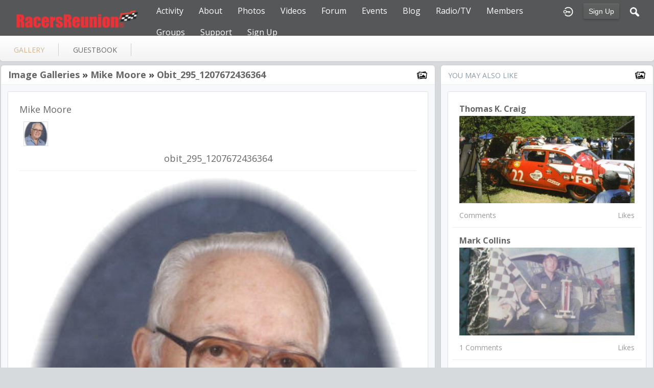

--- FILE ---
content_type: text/html; charset=utf-8
request_url: https://racersreunion.com/mike-moore/gallery/1189/mike-moore
body_size: 6505
content:
   <!doctype html>
<html lang="en" dir="ltr">
<head>
<title>Obit_295_1207672436364 - Gallery - Mike Moore | racersreunion.com</title>
<link rel="shortcut icon" href="https://racersreunion.com/data/media/0/0/favicon.ico?v=1481408217">
<link rel="apple-touch-icon" sizes="57x57" type="image/png" href="https://racersreunion.com/data/media/0/0/favicon_1481408217_57.png">
<link rel="apple-touch-icon" sizes="72x72" type="image/png" href="https://racersreunion.com/data/media/0/0/favicon_1481408217_72.png">
<link rel="apple-touch-icon" sizes="114x114" type="image/png" href="https://racersreunion.com/data/media/0/0/favicon_1481408217_114.png">
<link rel="apple-touch-icon" sizes="120x120" type="image/png" href="https://racersreunion.com/data/media/0/0/favicon_1481408217_120.png">
<link rel="apple-touch-icon" sizes="144x144" type="image/png" href="https://racersreunion.com/data/media/0/0/favicon_1481408217_144.png">
<link rel="apple-touch-icon" sizes="152x152" type="image/png" href="https://racersreunion.com/data/media/0/0/favicon_1481408217_152.png">
<link rel="apple-touch-icon-precomposed" sizes="57x57" type="image/png" href="https://racersreunion.com/data/media/0/0/favicon_1481408217_57.png">
<link rel="apple-touch-icon-precomposed" sizes="72x72" type="image/png" href="https://racersreunion.com/data/media/0/0/favicon_1481408217_72.png">
<link rel="apple-touch-icon-precomposed" sizes="114x114" type="image/png" href="https://racersreunion.com/data/media/0/0/favicon_1481408217_114.png">
<link rel="apple-touch-icon-precomposed" sizes="120x120" type="image/png" href="https://racersreunion.com/data/media/0/0/favicon_1481408217_120.png">
<link rel="apple-touch-icon-precomposed" sizes="144x144" type="image/png" href="https://racersreunion.com/data/media/0/0/favicon_1481408217_144.png">
<link rel="apple-touch-icon-precomposed" sizes="152x152" type="image/png" href="https://racersreunion.com/data/media/0/0/favicon_1481408217_152.png">
<link rel="icon" sizes="96x96" type="image/png" href="https://racersreunion.com/data/media/0/0/favicon_1481408217_96.png">
<link rel="icon" sizes="195x195" type="image/png" href="https://racersreunion.com/data/media/0/0/favicon_1481408217_195.png">
<link rel="icon" sizes="228x228" type="image/png" href="https://racersreunion.com/data/media/0/0/favicon_1481408217_228.png">
<link rel="msapplication-TileImage" sizes="144x144" type="image/png" href="https://racersreunion.com/data/media/0/0/favicon_1481408217_144.png">
<meta name="msapplication-TileColor" content="#FFFFFF">
<meta http-equiv="Content-Type" content="text/html; charset=utf-8">
<meta name="viewport" content="width=device-width, initial-scale=1.0">
<link rel="stylesheet" href="https://fonts.googleapis.com/css?family=Open+Sans:400italic,600italic,700italic,400,600,700|Roboto+Mono" type="text/css">
<link rel="stylesheet" href="https://racersreunion.com/data/cache/jrFollowMe/Sa9a8b1c039c77eb8362a05cf5fe3dce6.css" media="screen" type="text/css">
<script type="text/javascript" src="https://racersreunion.com/data/cache/jrFollowMe/Sa8c589771c6cf73ef9377a78adad5588.js"></script>
<style>
.forum_post_text a {
    color: blue;
}
</style>
<script async src="https://www.googletagmanager.com/gtag/js?id=UA-17432864-3"></script>
<script>
  window.dataLayer = window.dataLayer || [];
  function gtag() { dataLayer.push(arguments); }
  gtag('js', new Date());
  gtag('config', 'UA-17432864-3');
</script>
<meta property="og:url" content="https://racersreunion.com/mike-moore/gallery/1189/mike-moore"/>
<meta property="og:type" content="article"/>
<meta property="og:title" content="obit_295_1207672436364"/>
<meta property="og:image" content="https://racersreunion.com/gallery/image/gallery_image/1189/xxlarge/_v=1209752266"/>
<meta property="og:image:width" content="512"/>
<meta property="og:image:height" content="385"/>
<meta property="og:description" content="MACK HOWARD, LONG TIME NASCAR MECHANIC, DIES AT AGE 77."/>
<meta property="og:site_name" content="racersreunion.com"/>
<meta property="og:updated_time" content="1458325905"/>

<meta name="twitter:card" content="summary_large_image"/>
<meta name="twitter:title" content="obit_295_1207672436364"/>
<meta name="twitter:description" content="MACK HOWARD, LONG TIME NASCAR MECHANIC, DIES AT AGE 77."/>
<meta name="twitter:image" content="https://racersreunion.com/gallery/image/gallery_image/1189/xxlarge/_v=1209752266"/>
<meta name="twitter:image:src" content="https://racersreunion.com/gallery/image/gallery_image/1189/xxlarge/_v=1209752266"/>
<meta name="twitter:image:alt" content="obit_295_1207672436364"/>
</head>

<body>

    <div id="header" class="login">
    <div class="menu_pad">
        <div id="header_content" style="display: table; width: 100%;">
            <div style="display: table-row">
                <div style="width: 12%; height: 50px; display: table-cell; vertical-align: middle;">
                    <ul>
                        <li class="mobile" id="menu_button"><a href="#"></a></li>
                        <li class="desk"><a href="https://racersreunion.com"><img src="https://racersreunion.com/data/media/0/0/jrFollowMe_logo.png?r=34750?skin=jrFollowMe" width="150" height="45" class="jlogo" alt="racersreunion.com" title="racersreunion.com"></a></li>
                    </ul>
                </div>
                <div style="display: table-cell; vertical-align: middle;">
                                             <div id="menu_content">
    <nav id="menu-wrap">
        <ul id="menu">

                        
                                        
                <li class="desk right">
                    <a onclick="jrSearch_modal_form()" title="Search"><img src="https://racersreunion.com/image/img/skin/jrFollowMe/search.png?skin=jrFollowMe&v=1709761263" width="24" height="24" alt="Search" title="Search"></a>
                </li>
            
                        
            
                            
                                    <li class="right">
                        <button id="user-create-account" class="form_button" onclick="window.location='https://racersreunion.com/user/signup'">
                            Sign Up
                        </button>
                    </li>
                                <li class="right"><a href="https://racersreunion.com/user/login" title="Login"><img src="https://racersreunion.com/image/img/skin/jrFollowMe/login.png?skin=jrFollowMe&v=1709761263" width="24" height="24" alt="login" title="login"></a></li>
            
                        
             <li >
    <a href="https://racersreunion.com/activity" onclick="" class="menu_0_link" data-topic="activity">Activity</a>
    </li>
<li >
    <a href="https://racersreunion.com/about" onclick="" class="menu_0_link" data-topic="about">About</a>
        <ul>
                <li>
            <a href="https://racersreunion.com/where-and-how-it-began" onclick="" >How It Began</a>
                    </li>
                <li>
            <a href="https://racersreunion.com/mission" onclick="" >Mission</a>
                    </li>
            </ul>
    </li>
<li >
    <a href="https://racersreunion.com/racing-gallery" onclick="" class="menu_0_link" data-topic="racing-gallery">Photos</a>
        <ul>
                <li>
            <a href="https://racersreunion.com/stock-car-racing-photos" onclick="" >Stock Car Racing</a>
                    </li>
                <li>
            <a href="https://racersreunion.com/drag-racing-photos" onclick="" >Drag Racing</a>
                    </li>
                <li>
            <a href="https://racersreunion.com/gallery" onclick="" >Galleries</a>
                    </li>
            </ul>
    </li>
<li >
    <a href="https://racersreunion.com/uploaded_video" onclick="" class="menu_0_link" data-topic="uploaded_video">Videos</a>
        <ul>
                <li>
            <a href="https://racersreunion.com/youtube" onclick="" >YouTube</a>
                    </li>
            </ul>
    </li>
<li >
    <a href="https://racersreunion.com/community/forum" onclick="" class="menu_0_link" data-topic="community/forum">Forum</a>
        <ul>
                <li>
            <a href="https://racersreunion.com/rules-of-engagement" onclick="" >Rules Of Engagement</a>
                    </li>
            </ul>
    </li>
<li >
    <a href="https://racersreunion.com/events" onclick="" class="menu_0_link" data-topic="events">Events</a>
    </li>
<li >
    <a href="https://racersreunion.com/blog" onclick="" class="menu_0_link" data-topic="blog">Blog</a>
        <ul>
                <li>
            <a href="https://racersreunion.com/articles/blog" onclick="" >Articles Archive</a>
                    </li>
            </ul>
    </li>
<li >
    <a href="https://racersreunion.com/podcast-library" onclick="" class="menu_0_link" data-topic="podcast-library">Radio/TV</a>
    </li>
<li >
    <a href="https://racersreunion.com/profile" onclick="" class="menu_0_link" data-topic="profile">Members </a>
    </li>
<li >
    <a href="https://racersreunion.com/group" onclick="" class="menu_0_link" data-topic="group">Groups</a>
        <ul>
                <li>
            <a href="https://racersreunion.com/stock-car-groups" onclick="" >Stock Car Groups</a>
                    </li>
                <li>
            <a href="https://racersreunion.com/drag-racing-groups" onclick="" >Drag Racing Groups</a>
                    </li>
            </ul>
    </li>
<li >
    <a href="https://racersreunion.com/contact-us" onclick="" class="menu_0_link" data-topic="contact-us">Support</a>
        <ul>
                <li>
            <a href="https://racersreunion.com/advertising" onclick="" >Advertising</a>
                    </li>
            </ul>
    </li>
<li >
    <a href="https://racersreunion.com/sign-up" onclick="" class="menu_0_link" data-topic="sign-up">Sign Up</a>
    </li>


        </ul>
    </nav>
</div>

                                    </div>
            </div>
        </div>
    </div>
</div>


<div id="searchform" class="search_box " style="display:none;">
    
     
<div style="white-space:nowrap">
    <form action="https://racersreunion.com/search/results/all/1/100" method="GET" style="margin-bottom:0">
        <input type="hidden" name="jr_html_form_token" value="004581fa16acf97728d0f3c08db3b423">
        <input id=" search_input" type="text" name="search_string" style="width:65%" class="form_text" placeholder="search site" onkeypress="if (event && event.keyCode === 13 && this.value.length > 0) { $(this).closest('form').submit(); }">&nbsp;<input type="submit" class="form_button" value="search">
    </form>
</div>

    <div style="float:right;clear:both;margin-top:3px;">
        <a class="simplemodal-close"><link rel="stylesheet" property="stylesheet" href="https://racersreunion.com/core/icon_css/20/black/?_v=1764001105"><span class="sprite_icon sprite_icon_20 sprite_icon_black_20"><span class="sprite_icon_20 sprite_icon_black_20 sprite_icon_20_img sprite_icon_black_20_img sprite_icon_20_close sprite_icon_black_20_close">&nbsp;</span></span></a>
    </div>
    <div class="clear"></div>
</div>


<div id="wrapper">



<noscript>
    <div class="item error center" style="margin:12px">
        This site requires Javascript to function properly - please enable Javascript in your browser
    </div>
</noscript>

        <!-- end header.tpl -->



<section id="profile">

            
            
                                
        
    
    <section id="profile_menu" style="overflow: visible">
        <div class="menu_banner clearfix">
            <div class="table">
                <div class="table-row">
                    <div class="table-cell">
                                                                             <ul id="horizontal">

                            
                                    <li class="active tjrGallery" onclick="jrCore_window_location('https://racersreunion.com/mike-moore/gallery')"><a href="https://racersreunion.com/mike-moore/gallery">gallery</a></li>
                                                <li class="tjrGuestBook" onclick="jrCore_window_location('https://racersreunion.com/mike-moore/guestbook')"><a href="https://racersreunion.com/mike-moore/guestbook">guestbook</a></li>
                    
    </ul>


                    </div>
                    <div class="table-cell" style="width: 20px; white-space: nowrap; padding: 0 10px;">
                        
                        
                        
                        
                                                
                    </div>
                </div>
            </div>
        </div>
    </section>
    <div class="row" style="margin-top: 10px;min-height: 600px;">
     <div class="col12 last">
    <div>
         



<div class="col8">
    <div class="box">
        <div class="media">
            <div class="head clearfix">
                <div class="wrap">
                                            <link rel="stylesheet" property="stylesheet" href="https://racersreunion.com/core/icon_css/22/black/?_v=1764001105"><span class="sprite_icon sprite_icon_22 sprite_icon_black_22"><span class="sprite_icon_22 sprite_icon_black_22 sprite_icon_22_img sprite_icon_black_22_img sprite_icon_22_gallery sprite_icon_black_22_gallery">&nbsp;</span></span>
                                         

    <span class="title">
            
        <a href="https://racersreunion.com/mike-moore/gallery">Image Galleries</a>

            &raquo;&nbsp;<a href="https://racersreunion.com/mike-moore/gallery/mike-moore/all" title="obit_295_1207672436364">Mike Moore</a>
    
            &raquo;&nbsp;<a href="https://racersreunion.com/mike-moore/gallery/1189/obit-295-1207672436364" title="obit_295_1207672436364">obit_295_1207672436364</a>
        </span>

                </div>
            </div>
            <div class="wrap detail_section">
                <div class="item_media">
                    <div class="wrap">
                        
                        <h2 style="margin: 0; padding: 0;">Mike Moore</h2>

                                                <div style="padding:12px 0 0;">
                            <div id="gallery_slider">
                                                                                                
                                                                                                    
                                                                        
                                    <div class="gallery_slider_prev">
                                                                            </div>
                                                                        <div class="gallery_slider_img">
                                        <a href="https://racersreunion.com/mike-moore/gallery/1189/obit-295-1207672436364#gallery_img"><img src="https://racersreunion.com/gallery/image/gallery_image/1189/small/crop=portrait/_v=aaf321209752266" class="img_shadow" alt="obit_295_1207672436364" width="46" height="46" style="width:46px;height:46px;"></a>
                                    </div>
                                                                                                                                            
                                
                                                                <div style="clear:both"></div>
                            </div>
                        </div>

                                                    <div class="item center">
                                <h2>obit_295_1207672436364</h2>
                            </div>
                        
                                                <div class="block_image" style="position: relative; margin-top: 12px">
                            <img src="https://racersreunion.com/gallery/image/gallery_image/1189/1280/_v=aaf321209752266" id="gallery_img_src" class="img_scale img_shadow" alt="gallery image">
                            <div class="lb-nav" style="display: block;">
                                                                                            </div>
                        </div>

                                                    <div class="item">
                                MACK HOWARD, LONG TIME NASCAR MECHANIC, DIES AT AGE 77.
                            </div>
                                            </div>
                </div>

                                <div class="action_feedback">
                     

    
    
<div class="item clearfix">

    
                                                    
        
        
        
                     
    <div id="l227b9cvf" class="like_button_box">

        
                        
                            <a onclick="jrLike_action('gallery', '1189', 'like', '227b9cvf');"><img src="https://racersreunion.com/image/img/skin/jrFollowMe/jrLike_like.png?skin=jrFollowMe&v=1709761263" width="24" height="24" class="like_button_img" alt="Like" title="Like"></a>
            

        
                    <span id="lc227b9cvf" class="like_count">0</span>
        
    </div>


<div id="likers-227b9cvf" class="search_box likers_box">
    <div id="liker_list_227b9cvf" class="liker_list"></div>
    <div class="clear"></div>
    <div style="position:absolute;right:10px;bottom:10px">
        <a class="simplemodal-close"><link rel="stylesheet" property="stylesheet" href="https://racersreunion.com/core/icon_css/16/black/?_v=1764001105"><span class="sprite_icon sprite_icon_16 sprite_icon_black_16"><span class="sprite_icon_16 sprite_icon_black_16 sprite_icon_16_img sprite_icon_black_16_img sprite_icon_16_close sprite_icon_black_16_close">&nbsp;</span></span></a>
    </div>
</div>

<div id="like-state-227b9cvf" style="display:none"></div>

        
                     
    <div id="d227b9cvf" class="dislike_button_box">

        
                        
                            <a onclick="jrLike_action('gallery', '1189', 'dislike', '227b9cvf');"><img src="https://racersreunion.com/image/img/skin/jrFollowMe/jrLike_dislike.png?skin=jrFollowMe&v=1709761263" width="24" height="24" class="dislike_button_img" alt="Dislike" title="Dislike"></a>
            
        
                    <span id="dc227b9cvf" class="dislike_count">0</span>
        
    </div>

<div id="likers-227b9cvf" class="search_box likers_box">
    <div id="liker_list_227b9cvf" class="liker_list"></div>
    <div class="clear"></div>
    <div style="position:absolute;right:10px;bottom:10px">
        <a class="simplemodal-close"><span class="sprite_icon sprite_icon_16 sprite_icon_black_16"><span class="sprite_icon_16 sprite_icon_black_16 sprite_icon_16_img sprite_icon_black_16_img sprite_icon_16_close sprite_icon_black_16_close">&nbsp;</span></span></a>
    </div>
</div>

<div id="like-state-227b9cvf" style="display:none"></div>

        
            
            <div class="like_button_box">
                            <a href="https://racersreunion.com/user/login?r=1">
                                        
                <img src="https://racersreunion.com/image/img/skin/jrFollowMe/comment.png?skin=jrFollowMe&v=1709761263" width="24" height="24" class="like_button_img" alt="Comment" title="Post Your Comment"></a>
                <span><a>2</a></span>
                    </div>
    
                                            <div class="like_button_box">
                        <a href="https://racersreunion.com/user/login">
                        
            <img src="https://racersreunion.com/image/img/skin/jrFollowMe/share.png?skin=jrFollowMe&v=1709761263" width="24" height="24" class="like_button_img" alt="Share This with your Followers" title="Share This with your Followers"></a>
            <span><a></a> </span>
        </div>
    
            <div class="like_button_box">
                        <a href="https://racersreunion.com/user/login">
                            
                <img src="https://racersreunion.com/image/img/skin/jrFollowMe/tag.png?skin=jrFollowMe&v=1709761263" width="24" height="24" class="like_button_img" alt="Tags" title="Tag">
            </a>
            <span><a>0</a></span>
        </div>
    
            <div class="like_button_box">
                            <a href="https://racersreunion.com/user/login">
                                        
                    <img src="https://racersreunion.com/image/img/skin/jrFollowMe/star.png?skin=jrFollowMe&v=1709761263" width="24" height="24" class="like_button_img" alt="Rate" title="Rate"></a>
                <span><a>
                    0
                </a></span>
        </div>
    
</div>
                                            <div class="rating" id="jrGallery_1189_rating"> <div style="display:inline-block;vertical-align:middle;">
    <ul class="star-rating">
        <li id="r4bc2bd8f" class="current-rating" style="width:0%;"></li>
        <li><a title="1" class="star1-rating" onclick="jrRating_rate_item('#r4bc2bd8f','1','gallery','1189','1');"></a></li>
        <li><a title="2" class="star2-rating" onclick="jrRating_rate_item('#r4bc2bd8f','2','gallery','1189','1');"></a></li>
        <li><a title="3" class="star3-rating" onclick="jrRating_rate_item('#r4bc2bd8f','3','gallery','1189','1');"></a></li>
        <li><a title="4" class="star4-rating" onclick="jrRating_rate_item('#r4bc2bd8f','4','gallery','1189','1');"></a></li>
        <li><a title="5" class="star5-rating" onclick="jrRating_rate_item('#r4bc2bd8f','5','gallery','1189','1');"></a></li>
    </ul>
</div>

</div>
                                         <a id="tag_section" name="tag_section"></a>
<div class="item_tags" id="jrGallery_1189_tag">

<div id="existing_tags">
    </div>

</div>

<script type="text/javascript">
    //start initially
    $(document).ready(function () {
        jrLoadTags('jrGallery', '1189', '131');
    });
</script>

 



    
    <a id="jrGallery_131_1189_cm_section"></a>
    <a id="comment_section"></a>

    <div id="jrGallery_131_1189_comments" class="comment_page_section" style="width:100%">

                        
                     

    <div id="cm74395" class="comment-level-0">

            <div class="comment_content">
                <div class="user_image">
                    <img src="https://racersreunion.com/user/image/user_image/129/large/crop=auto/_v=aaf321207680092" alt="Mike Moore" class="img_scale">
                </div>
                <div class="comment" id="c74395" style="position: relative;">
                    <span class="comment_name"><a href="https://racersreunion.com/mike-moore">@mike-moore</a></span>
                    &nbsp; <span class="time">18 years ago</span><br>
                    <span class="comment_text">
                                      DO RIGHT ED. MACK WAS A SIMPLE MAN. NEVER BOASTED OF HIS ACCOMPLISHMENTS BEFORE HE STARTED A COMMUNITY GARAGE JUST OUT OF CATAWBA, N.C.I ASKED HIM ONE TIME ABOUT THOSE ACCOMPLISHMENTS. HE SAID,"WELL, I GOT A FEW THINGS IN THE HOUSE THERE".THAT WAS IT! HE DID HOWEVER, TELL ME ABOUT SOME OF THE TIMES WITH "FIREBALL" AND IN PERTICULAR BOBBY ISAAC.ISAAC WAS A DIFFERENT PERSONALITY BUT HE AND I GOT ALONG FINE. WHEN I WAS IN LAW ENFORCEMENT AND WITH THE NEWTON P.D. ISAAC AND I WOULD MEET IN NEWTON, USUALLY ON MON. OR TUES. AFTER A RACE. SOMETIME HE WOULD SEE ME IN THE PATROL CAR AND WOULD STOP AND GET IN AND WE WOULD JUST TALK.MAYBE ABOUT RACING AND MAYBE NOT.I STILL THINK HE WAS THE PRE-ERNHARDT. DALE WAS ALWAYS CONCERNED ABOUT TRUST. HE TRUSTED VERY FEW AND ISAAC WAS THE SAME WAY.MACK, TOLD ME A STORY ABOUT BOBBY. WHEN HE WAS CHIEF MECHANIC FOR THE TEAM BOBBY WAS DRIVING FOR, THEY WERE GOING TO LUNCH ONE DAY AND ASKED BOBBY IF HE WANTED TO GO.ISAAC SAID NO SO THEY WENT ON TO LUNCH.MACK SAID WHILE THEY WERE ON THE WAY BACK, THEY RAN INTO BOBBY. ASKING IF HE WANTED A RIDE, BOBBY SAID, "I AM LEAVING HERE JUST LIKE I CAME". AND THAT WAS IT. HE AND BOBBY HAD HAD A FALLING OUT BUT I AM TOLD TOWARDS THE END OF BOBBY'S LIFE THEY MADE UP.OF COARSE BOBBY ALSO HAD A RIF WITH HARRY HYDE TOO. THEY WERE GOING TO START RUNNIG TWO CARS. THE <a href="https://racersreunion.com/timeline/hashtag=71"><span class="hash_link">#71</span></a> AND ANOTHER. THEY WERE GOING TO PUT BUDDY BAKER BEHIND THE WHEEL OF THE OTHER.ISAAC TOLD HARRY, "YOU CANT GOT ONE TO WIN AND STAY TOGETHER. WHY YOU WANTA PUT TWO OUT THERE"?OH WELL,ENOUGH OF THE PAST FOR RIGHT NOW.THANKS AGAIN ED FOR YOUR COMMENTS.MIKE MOORE
                 
                
                                

            </span>

                    
                    <div id="r74395" style="display:none">
                                            </div>
                </div>

            </div>
        </div>
        
        
    </div>

    
        
        <div class="item"><div class="p5"><a href="https://racersreunion.com/user/login">You must be logged in to post a comment</a></div></div>

    











                </div>
            </div>
        </div>
    </div>
</div>
<div class="col4 last">
    <div class="box">
        <div class="media">
            <div class="head clearfix">
                <div class="wrap">
                    <div style="display: inline-block">You May Also Like</div>
                    <span class="sprite_icon sprite_icon_22 sprite_icon_black_22"><span class="sprite_icon_22 sprite_icon_black_22 sprite_icon_22_img sprite_icon_black_22_img sprite_icon_22_gallery sprite_icon_black_22_gallery">&nbsp;</span></span>
                </div>
            </div>
            <div class="wrap">
                <div class="item_media">
                    <div id="list" class="sidebar">
                         

            <div class="list_item">
           <div class="wrap">
               <div class="title">
                   <a href="https://racersreunion.com/thomas-k-craig/gallery/5828/thomas-k-craig">
                       Thomas K. Craig
                   </a>
               </div>
               <a href="https://racersreunion.com/thomas-k-craig/gallery/thomas-k-craig/all">
                   <img src="https://racersreunion.com/gallery/image/gallery_image/5828/xlarge/crop=2:1/_v=aaf321223259446" class="img_scale" alt="Thomas K. Craig"></a>

               <div class="data clearfix">
                   <span> Comments</span>
                   <span> Likes</span>
               </div>
           </div>
        </div>
            <div class="list_item">
           <div class="wrap">
               <div class="title">
                   <a href="https://racersreunion.com/mark-collins/gallery/25570/mark-collins">
                       mark collins
                   </a>
               </div>
               <a href="https://racersreunion.com/mark-collins/gallery/mark-collins/all">
                   <img src="https://racersreunion.com/gallery/image/gallery_image/25570/xlarge/crop=2:1/_v=aaf321265417847" class="img_scale" alt="mark collins"></a>

               <div class="data clearfix">
                   <span>1 Comments</span>
                   <span> Likes</span>
               </div>
           </div>
        </div>
            <div class="list_item">
           <div class="wrap">
               <div class="title">
                   <a href="https://racersreunion.com/herbie-zampini/gallery/51323/herbie-zampini">
                       Herbie Zampini
                   </a>
               </div>
               <a href="https://racersreunion.com/herbie-zampini/gallery/herbie-zampini/all">
                   <img src="https://racersreunion.com/gallery/image/gallery_image/51323/xlarge/crop=2:1/_v=aaf321305669476" class="img_scale" alt="Herbie Zampini"></a>

               <div class="data clearfix">
                   <span> Comments</span>
                   <span> Likes</span>
               </div>
           </div>
        </div>
            <div class="list_item">
           <div class="wrap">
               <div class="title">
                   <a href="https://racersreunion.com/donna-york-gardner/gallery/10255/donna-york-gardner">
                       Donna York Gardner
                   </a>
               </div>
               <a href="https://racersreunion.com/donna-york-gardner/gallery/donna-york-gardner/all">
                   <img src="https://racersreunion.com/gallery/image/gallery_image/10255/xlarge/crop=2:1/_v=aaf321232503716" class="img_scale" alt="Donna York Gardner"></a>

               <div class="data clearfix">
                   <span> Comments</span>
                   <span> Likes</span>
               </div>
           </div>
        </div>
            <div class="list_item">
           <div class="wrap">
               <div class="title">
                   <a href="https://racersreunion.com/laura-boyd/gallery/10553/laura-boyd">
                       Laura Boyd
                   </a>
               </div>
               <a href="https://racersreunion.com/laura-boyd/gallery/laura-boyd/all">
                   <img src="https://racersreunion.com/gallery/image/gallery_image/10553/xlarge/crop=2:1/_v=aaf321233245102" class="img_scale" alt="Laura Boyd"></a>

               <div class="data clearfix">
                   <span> Comments</span>
                   <span>1 Likes</span>
               </div>
           </div>
        </div>
            <div class="list_item">
           <div class="wrap">
               <div class="title">
                   <a href="https://racersreunion.com/sherry-penson/gallery/55130/sherry-penson">
                       Sherry Penson
                   </a>
               </div>
               <a href="https://racersreunion.com/sherry-penson/gallery/sherry-penson/all">
                   <img src="https://racersreunion.com/gallery/image/gallery_image/55130/xlarge/crop=2:1/_v=aaf321326247410" class="img_scale" alt="Sherry Penson"></a>

               <div class="data clearfix">
                   <span>2 Comments</span>
                   <span> Likes</span>
               </div>
           </div>
        </div>
            <div class="list_item">
           <div class="wrap">
               <div class="title">
                   <a href="https://racersreunion.com/virginia-a-ayers/gallery/3460/virginia-a-ayers">
                       Virginia A. Ayers
                   </a>
               </div>
               <a href="https://racersreunion.com/virginia-a-ayers/gallery/virginia-a-ayers/all">
                   <img src="https://racersreunion.com/gallery/image/gallery_image/3460/xlarge/crop=2:1/_v=aaf321216160878" class="img_scale" alt="Virginia A. Ayers"></a>

               <div class="data clearfix">
                   <span> Comments</span>
                   <span> Likes</span>
               </div>
           </div>
        </div>
            <div class="list_item">
           <div class="wrap">
               <div class="title">
                   <a href="https://racersreunion.com/harley-gene/gallery/77375/harley-gene">
                       Harley Gene
                   </a>
               </div>
               <a href="https://racersreunion.com/harley-gene/gallery/harley-gene/all">
                   <img src="https://racersreunion.com/gallery/image/gallery_image/77375/xlarge/crop=2:1/_v=aaf321231540450" class="img_scale" alt="Harley Gene"></a>

               <div class="data clearfix">
                   <span> Comments</span>
                   <span>1 Likes</span>
               </div>
           </div>
        </div>
    
                    </div>
                </div>
            </div>
        </div>
    </div>
</div>




    </div>
</div>


 
<div id="pm-drop-opt" style="display:none">
    <li class="hideshow"><a>more <span>&#x25BC;</span></a><ul id="submenu"></ul></li>
</div>

</div>
</section>
 </div>
</div>

<div class="footer">
    <div class="row">
        <div class="col12">
            <div class="social">
                                <h2>Visit Us on Social Media</h2>
                    <ul class="social clearfix">
                                                                                    <li><a href="https://facebook.com/http://facebook.com/racersreunion" class="social-facebook" target="_blank"></a></li>
                                                                                                                                        <li><a href="https://twitter.com/http://twitter.com/RacersReunion" class="social-twitter" target="_blank"></a></li>
                                                                                                                                                </ul>
                                <div><span>&copy; 2026 racersreunion.com<br><span style="font-size:9px;"><a href="https://www.jamroom.net/the-jamroom-network/about/14/jamroom-the-social-networking-cms">social networking CMS</a> | Powered by <a href="https://www.jamroom.net">Jamroom</a></span></span></div>
            </div>
        </div>
    </div>
</div>
</div>

<a href="#" id="scrollup" class="scrollup"><link rel="stylesheet" property="stylesheet" href="https://racersreunion.com/core/icon_css/32/black/?_v=1764001105"><span class="sprite_icon sprite_icon_32 sprite_icon_black_32"><span class="sprite_icon_32 sprite_icon_black_32 sprite_icon_32_img sprite_icon_black_32_img sprite_icon_32_arrow-up sprite_icon_black_32_arrow-up">&nbsp;</span></span></a>



<script type="text/javascript">
    (function($) {
        $(document).ready(function() {
            var ms = new $.slidebars();
            $('li#menu_button > a').on('click', function() {
                ms.slidebars.toggle('left');
            });
        });
    }) (jQuery);
</script>

<script src="https://racersreunion.com/skins/jrFollowMe/js/css3-animate-it.js"></script>

</body>
</html>


